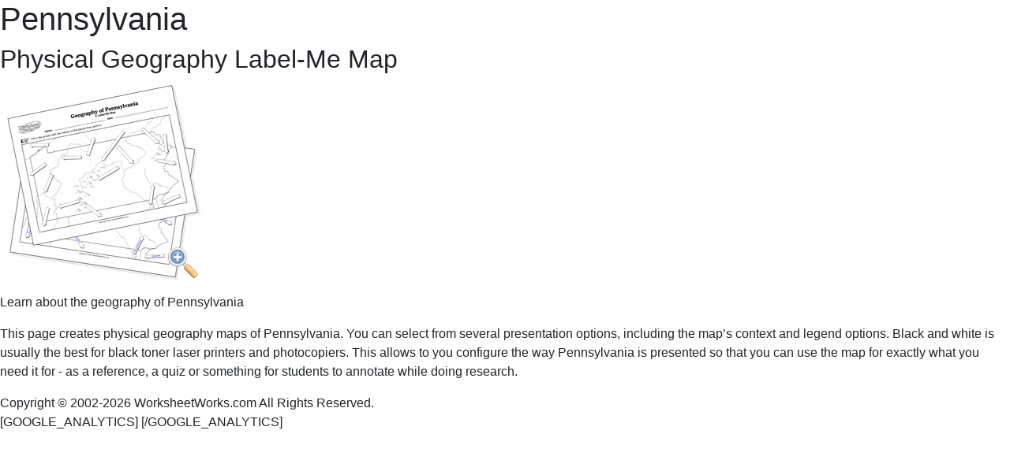

--- FILE ---
content_type: text/html;charset=ISO-8859-1
request_url: https://www.worksheetworks.com/geography/usa/pennsylvania/physical-label-me.html
body_size: 1211
content:
<!doctype html>
<html lang="en">
<head>
<meta charset="utf-8">
<title>Pennsylvania Physical Geography Label-Me Map - WorksheetWorks.com</title>
<base href="/">
<meta name="viewport" content="width=device-width, initial-scale=1">
<link rel="icon" type="image/x-icon" href="favicon.ico">
<meta name="description" content="Create a worksheet: Learn about the geography of Pennsylvania" />
<meta name="keywords" content="teaching materials worksheets printables math fractions handwriting geometry homeschooling classroom teachers parents geography spelling language puzzles" />
<meta name="build" content="ww_8.5.2_10292" />
<meta name="v3Key" content="6LfuPw4sAAAAAPhLQwZxJOKK24z_Pg0GkLRhKYIa" />
<link rel="stylesheet" href="/webapp/ww/styles-76DAXI5E.css">
</head>
<body>
<app-root></app-root>
<div id="raw">
<noscript>
<h3 style="background-color:yellow">
JavaScript is not active on your browser. This webite requires JavaScript in order to function.
</h3>
</noscript>
<h1>Pennsylvania</h1>
<h2>Physical Geography Label-Me Map</h2>
<img src="/images/prev/LabelMe_Geography_Pennsylvania_Physical_Map5.gif">
<p>Learn about the geography of Pennsylvania</p>
<p>This page creates physical geography maps of Pennsylvania. You can select from several presentation options, including the map&#8217;s context and legend options. Black and white is usually the best for black toner laser printers and photocopiers. This allows to you configure the way Pennsylvania is presented so that you can use the map for exactly what you need it for - as a reference, a quiz or something for students to annotate while doing research.</p>

Copyright &copy; 2002-2026 WorksheetWorks.com All Rights Reserved.
</div>
<script src="/webapp/ww/polyfills-Q3J2IDWG.js" type="module"></script>
<script src="/webapp/ww/scripts-WYJZ5NTU.js" defer></script>
<script src="/webapp/ww/main-2BDXZHAB.js" type="module"></script>
[GOOGLE_ANALYTICS]
<script async src="https://www.googletagmanager.com/gtag/js?id=G-T082VSDL8M"></script>
<script>
window.dataLayer = window.dataLayer || [];
function gtag(){dataLayer.push(arguments);}
gtag('js', new Date());
gtag('config', 'G-T082VSDL8M');
</script>
[/GOOGLE_ANALYTICS]
<script defer src="https://static.cloudflareinsights.com/beacon.min.js/vcd15cbe7772f49c399c6a5babf22c1241717689176015" integrity="sha512-ZpsOmlRQV6y907TI0dKBHq9Md29nnaEIPlkf84rnaERnq6zvWvPUqr2ft8M1aS28oN72PdrCzSjY4U6VaAw1EQ==" data-cf-beacon='{"version":"2024.11.0","token":"c2f15c68f87c4d859503d16a42b2c86e","r":1,"server_timing":{"name":{"cfCacheStatus":true,"cfEdge":true,"cfExtPri":true,"cfL4":true,"cfOrigin":true,"cfSpeedBrain":true},"location_startswith":null}}' crossorigin="anonymous"></script>
</body>
</html>


--- FILE ---
content_type: text/javascript
request_url: https://www.worksheetworks.com/webapp/ww/polyfills-Q3J2IDWG.js
body_size: -147
content:
function s(t,e){for(let i=1,n=1;i<t.length;i++,n++)if(e[n]==="\\")n++;else if(t[i]===":")return i;throw new Error(`Unterminated $localize metadata block in "${e}".`)}var o=function(t,...e){if(o.translate){let n=o.translate(t,e);t=n[0],e=n[1]}let i=r(t[0],t.raw[0]);for(let n=1;n<t.length;n++)i+=e[n-1]+r(t[n],t.raw[n]);return i},l=":";function r(t,e){return e.charAt(0)===l?t.substring(s(t,e)+1):t}globalThis.$localize=o;
